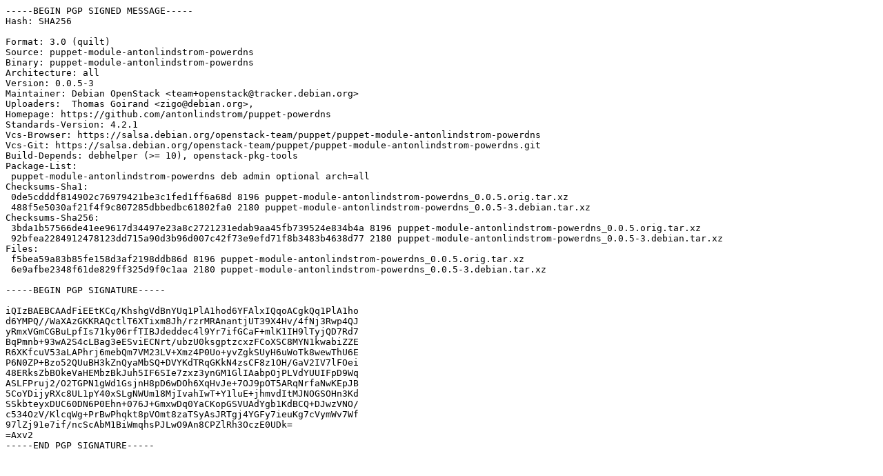

--- FILE ---
content_type: text/prs.lines.tag
request_url: http://nl.archive.ubuntu.com/ubuntu/pool/universe/p/puppet-module-antonlindstrom-powerdns/puppet-module-antonlindstrom-powerdns_0.0.5-3.dsc
body_size: 2260
content:
-----BEGIN PGP SIGNED MESSAGE-----
Hash: SHA256

Format: 3.0 (quilt)
Source: puppet-module-antonlindstrom-powerdns
Binary: puppet-module-antonlindstrom-powerdns
Architecture: all
Version: 0.0.5-3
Maintainer: Debian OpenStack <team+openstack@tracker.debian.org>
Uploaders:  Thomas Goirand <zigo@debian.org>,
Homepage: https://github.com/antonlindstrom/puppet-powerdns
Standards-Version: 4.2.1
Vcs-Browser: https://salsa.debian.org/openstack-team/puppet/puppet-module-antonlindstrom-powerdns
Vcs-Git: https://salsa.debian.org/openstack-team/puppet/puppet-module-antonlindstrom-powerdns.git
Build-Depends: debhelper (>= 10), openstack-pkg-tools
Package-List:
 puppet-module-antonlindstrom-powerdns deb admin optional arch=all
Checksums-Sha1:
 0de5cdddf814902c76979421be3c1fed1ff6a68d 8196 puppet-module-antonlindstrom-powerdns_0.0.5.orig.tar.xz
 488f5e5030af21f4f9c807285dbbedbc61802fa0 2180 puppet-module-antonlindstrom-powerdns_0.0.5-3.debian.tar.xz
Checksums-Sha256:
 3bda1b57566de41ee9617d34497e23a8c2721231edab9aa45fb739524e834b4a 8196 puppet-module-antonlindstrom-powerdns_0.0.5.orig.tar.xz
 92bfea2284912478123dd715a90d3b96d007c42f73e9efd71f8b3483b4638d77 2180 puppet-module-antonlindstrom-powerdns_0.0.5-3.debian.tar.xz
Files:
 f5bea59a83b85fe158d3af2198ddb86d 8196 puppet-module-antonlindstrom-powerdns_0.0.5.orig.tar.xz
 6e9afbe2348f61de829ff325d9f0c1aa 2180 puppet-module-antonlindstrom-powerdns_0.0.5-3.debian.tar.xz

-----BEGIN PGP SIGNATURE-----

iQIzBAEBCAAdFiEEtKCq/KhshgVdBnYUq1PlA1hod6YFAlxIQqoACgkQq1PlA1ho
d6YMPQ//WaXAzGKKRAQctlT6XTixm8Jh/rzrMRAnantjUT39X4Hv/4fNj3Rwp4QJ
yRmxVGmCGBuLpfIs71ky06rfTIBJdeddec4l9Yr7ifGCaF+mlK1IH9lTyjQD7Rd7
BqPmnb+93wA2S4cLBag3eESviECNrt/ubzU0ksgptzcxzFCoXSC8MYN1kwabiZZE
R6XKfcuV53aLAPhrj6mebQm7VM23LV+Xmz4P0Uo+yvZgkSUyH6uWoTk8wewThU6E
P6N0ZP+Bzo52QUuBH3kZnQyaMbSQ+DVYKdTRqGKkN4zsCF8z1OH/GaV2IV7lFOei
48ERksZbBOkeVaHEMbzBkJuh5IF6SIe7zxz3ynGM1GlIAabpOjPLVdYUUIFpD9Wq
ASLFPruj2/O2TGPN1gWd1GsjnH8pD6wDOh6XqHvJe+7OJ9pOT5ARqNrfaNwKEpJB
5CoYDijyRXc8UL1pY40xSLgNWUm18MjIvahIwT+Y1luE+jhmvdItMJNOGSOHn3Kd
SSkbteyxDUC60DN6P0Ehn+076J+GmxwDq0YaCKopGSVUAdYgb1KdBCQ+DJwzVNO/
c534OzV/KlcqWg+PrBwPhqkt8pVOmt8zaTSyAsJRTgj4YGFy7ieuKg7cVymWv7Wf
97lZj91e7if/ncScAbM1BiWmqhsPJLwO9An8CPZlRh3OczE0UDk=
=Axv2
-----END PGP SIGNATURE-----
